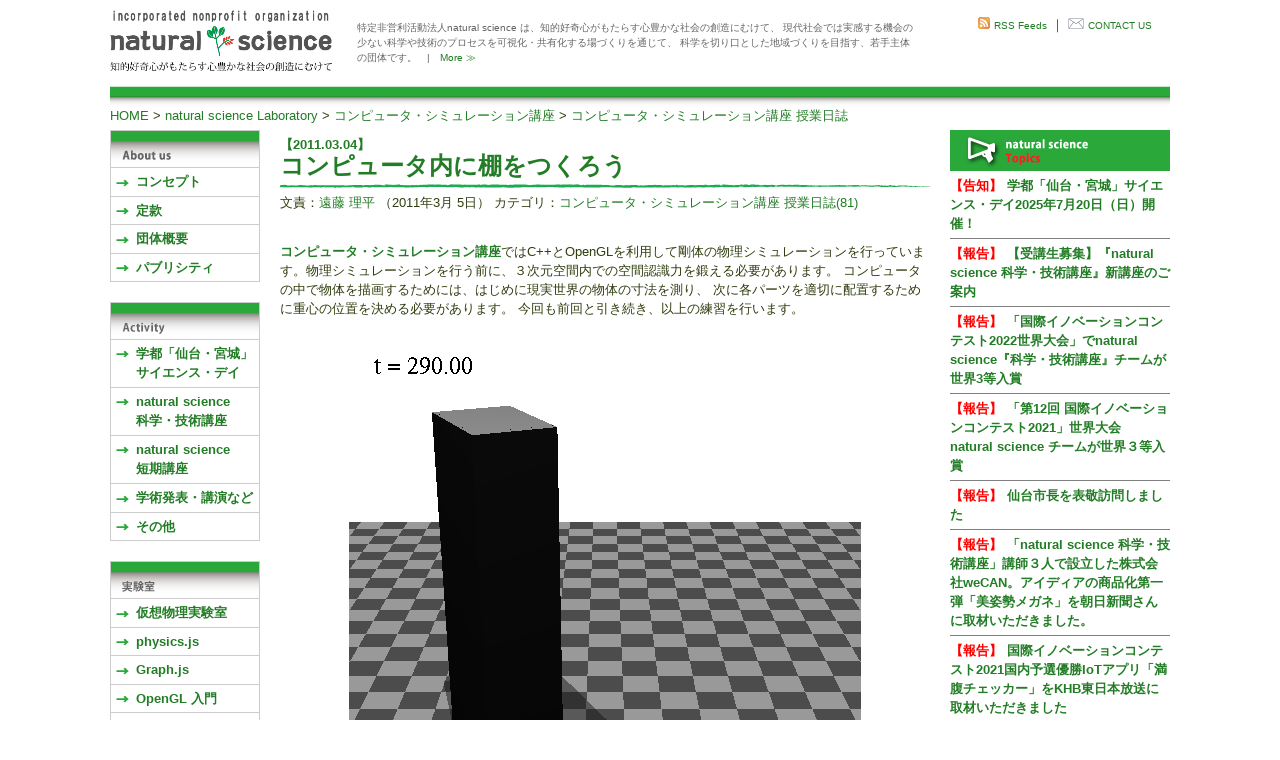

--- FILE ---
content_type: text/html; charset=UTF-8
request_url: https://www.natural-science.or.jp/article/20110305103206.php
body_size: 6523
content:













<!DOCTYPE html PUBLIC "-//W3C//DTD XHTML 1.0 Transitional//EN"
    "http://www.w3.org/TR/xhtml1/DTD/xhtml1-transitional.dtd"> 
<html xmlns="http://www.w3.org/1999/xhtml" xml:lang="ja" lang="ja">
<head>
<meta http-equiv="Content-Type" content="text/html; charset=UTF-8" />
<meta name="description" content="" />
<meta name="keywords" content="MEMSパークコンソーシアム設立20周年記念シンポジウムにおいて「国際イノベーションコンテスト」世界１位入賞アプリを展示しました,【受講生募集】『natural science 科学・技術講座』新講座のご案内,サイエンス・デイ オブ ザ イヤー2023贈賞式 （文部科学大臣賞表彰等）を開催しました,■「natural science 科学・技術講座」夏休み短期講座のご案内,「国際イノベーションコンテスト2022世界大会」でnatural science『科学・技術講座』チームが世界3等入賞,サイエンス・デイ限定『学都「仙台・宮城」サイエンスマップ～光編～』第7版プレゼント申込開始（先着500名）！,学都「仙台・宮城」サイエンス・デイ2023　7月16日（日）開催！,人材募集のご案内,学都「仙台・宮城」サイエンス・デイ2022　7月17日（日）開催！,「第13回 国際イノベーションコンテスト2022」国内予選大会　natural science チームが第３位入賞、４年連続通算８回目の世界大会出場へ,「キャンパスベンチャーグランプリ2021」 東北大会で最優秀賞、全国大会で日刊工業新聞社賞を受賞,<span>【プレスリリース】</span><br>「第12回 国際イノベーションコンテスト2021」世界大会　natural science チームが世界３等入賞,【第８話】有限の高さの障壁へ照射アニメーション【Pythonコピペで量子力学完全攻略マニュアル】,【第７話】無限に高い障壁に向けた電子パルスの照射アニメーション【Pythonコピペで量子力学完全攻略マニュアル】,【第６話】無限に高い障壁へ照射アニメーション【Pythonコピペで量子力学完全攻略マニュアル】,【第５話】電子パルスの運動アニメーション【Pythonコピペで量子力学完全攻略マニュアル】,【第４話】電子パルスの作り方【Pythonコピペで量子力学完全攻略マニュアル】,【第３話】自由粒子の運動アニメーション【Pythonコピペで量子力学完全攻略マニュアル】,【第２話】自由粒子のスナップショット【Pythonコピペで量子力学完全攻略マニュアル】,【第１話】プログラムの動作確認【Pythonコピペで量子力学完全攻略マニュアル】," />
<title>【2011.03.04】コンピュータ内に棚をつくろう</title>
<meta http-equiv="Content-Style-Type" content="text/css" />
<link rel="alternate" type="application/atom+xml" title="Atom" href="https://www.natural-science.or.jp/atom.xml" />
<link rel="alternate" type="application/rss+xml" title="RSS" href="https://www.natural-science.or.jp/rss.xml" />
<link rel="stylesheet" type="text/css" href="/stylesheet/ver3.css" media="screen,print" title="default" />
<script type="text/javascript" src="https://shinbun.fan-miyagi.jp/javascript/scroll.js"></script>
<script type="text/javascript" src="https://shinbun.fan-miyagi.jp/javascript/main.js"></script>
<!--<script type="text/javascript" src="https://shinbun.fan-miyagi.jp/javascript/prototype.js"></script>-->
<script type="text/javascript" src="https://shinbun.fan-miyagi.jp/javascript/ajaxCalendar.js"></script>
<script type="text/javascript" src="https://shinbun.fan-miyagi.jp/javascript/dayChecker.js"></script>
<!--
<script type="text/javascript" src="https://shinbun.fan-miyagi.jp/javascript/controls.js"></script>
-->
<!--
<script type="text/javascript" src="https://shinbun.fan-miyagi.jp/javascript/effects.js" charset="utf-8"></script>
-->
<script type="text/javascript" src="https://shinbun.fan-miyagi.jp/javascript/menufolder.js"></script>
<script type="text/javascript" src="https://www.field-and-network.jp/scripts/shCore.js"></script>
<script type="text/javascript" src="https://www.field-and-network.jp/scripts/shBrushCpp.js"></script>
<script type="text/javascript" src="https://www.field-and-network.jp/scripts/shBrushJScript.js"></script>
<link type="text/css" rel="stylesheet" href="https://www.field-and-network.jp/styles/shCoreDefault.css"/>
<script type="text/javascript">SyntaxHighlighter.all();</script>
<script type="text/javascript" src="https://shinbun.fan-miyagi.jp/javascript/scroll.js"></script>
<script type="text/javascript" src="https://shinbun.fan-miyagi.jp/javascript/jquery-1.6.4.min.js"></script>
<!--
<script type="text/javascript" src="https://shinbun.fan-miyagi.jp/javascript/interface.js"></script>
-->
<script type="text/javascript" src="https://shinbun.fan-miyagi.jp/javascript/blinkAnchor.js"></script>
<script type="text/javascript" src="https://shinbun.fan-miyagi.jp/javascript/jquery.treeview.js" ></script>
<script type="text/javascript" src="https://shinbun.fan-miyagi.jp/javascript/jquery.cookie.js"></script>
<script type="text/javascript">
window.addEventListener("load", function () {
$('object').css({display:'inline'});
});
</script>
</head>
<body id="index">
<div id="container">
	<div id="header">
		<div id="topimage"><a href="https://www.natural-science.or.jp/"><img src="https://www.natural-science.or.jp/img3/top.png" alt="ＮＰＯ法人 natural science （ナチュラルサイエンス）" style="width:222px;" /></a></div>
<div id="concept">
特定非営利活動法人natural science は、知的好奇心がもたらす心豊かな社会の創造にむけて、
現代社会では実感する機会の少ない科学や技術のプロセスを可視化・共有化する場づくりを通じて、
科学を切り口とした地域づくりを目指す、若手主体の団体です。　|　<a href="http://www.natural-science.or.jp/about/concept.php">More ≫</a>
</div>


<div id="search">


<div id="rss">
<img src="https://www.natural-science.or.jp/img/rss.gif" alt="" /> <a href="https://www.natural-science.or.jp/rss.xml">RSS Feeds</a> ｜
<img src="https://www.natural-science.or.jp/img/mail.gif" alt="" /> <a href="https://www.natural-science.or.jp/about/contact.php">CONTACT US</a>
</div>
	</div>
<br class="c" />
	</div>
	<div id="top_bottom">
		<a href="/">HOME</a> &gt;
		
		
		<a href="https://www.natural-science.or.jp/article/laboratory/">natural science Laboratory</a>
		
		
		
		
		&gt; 
		<a href="https://www.natural-science.or.jp/article/laboratory/cat467/">コンピュータ・シミュレーション講座</a>
		
		&gt; 
		<a href="https://www.natural-science.or.jp/article/laboratory/cat467/cat-17/">コンピュータ・シミュレーション講座 授業日誌</a>
		
		 
	</div>
	<div id="contents">
		<div id="body">

			<div class="blog">
				<div class="post" id="entry-10208" >
					<h1 class="diary"><span>【2011.03.04】</span><br/>コンピュータ内に棚をつくろう</h1>
<div class="category">
文責：<a href="http://www.natural-science.or.jp/members/endo_rihei.php">遠藤 理平</a> （2011&#24180;3&#26376; 5&#26085;）
カテゴリ：<a href="https://www.natural-science.or.jp/article/laboratory/cat467/cat-17/">コンピュータ・シミュレーション講座 授業日誌(81)</a>
</div>
					<div class="article">
					
					<p>
<a href="http://www.natural-science.or.jp/colledge/computer_simulation/">コンピュータ・シミュレーション講座</a>ではC++とOpenGLを利用して剛体の物理シミュレーションを行っています。物理シミュレーションを行う前に、３次元空間内での空間認識力を鍛える必要があります。
コンピュータの中で物体を描画するためには、はじめに現実世界の物体の寸法を測り、
次に各パーツを適切に配置するために重心の位置を決める必要があります。
今回も前回と引き続き、以上の練習を行います。
</p>
<p style="text-align:center; font-size:x-small">
<span class="mt-enclosure mt-enclosure-image" style="display: inline;"><img alt="cs-20110304-1.gif" src="http://www.natural-science.or.jp/images/cs-20110304-1.gif" width="512" height="512" class="mt-image-none" style="" /></span><br />
無事完成しました
</p>
<p>
次回はもっと複雑なものに挑戦します。
</p>

					
					
					</div>
				</div>
				<br class="c" /><br />
			</div>
			
			
			
			
			<div id="tagList">
			タグ：
			
			<a href="http://www.field-and-network.jp/tag/natural-science.or.jp/OpenGL" rel="tag"  class="rank-4">OpenGL(79)</a>
			
			</div>
			
			
<p class="bottom_goto">
<a href="#topimage" class="blinkAnchor">▲このページのトップ</a> ｜ <a href="https://www.natural-science.or.jp/">NPO法人 natural science トップ</a>
</p>


<div id="comment">

</div>

			
			<div id="bottomLatest_report">
			<h2>関連記事</h2>
			
			<h3><a href="https://www.natural-science.or.jp/article/laboratory/cat467/cat-17/">コンピュータ・シミュレーション講座 授業日誌</a></h3>
							<div class="thema">
				  
					<div class="e">
					  					  
					  
					  
					  <img src="https://www.natural-science.or.jp/assets_c/2011/10/cs-20111018-thumb-60xauto-7827.jpg" alt="" />
					  						
					  
					  					  <p><a href="https://www.natural-science.or.jp/article/20111018210013.php">【2011.10.18】変数の型を確実に覚えよう</a> <span>2011.10.18</span>
						<span>【<a href="http://www.natural-science.or.jp/members/endo_rihei.php">遠藤 理平</a>｜<a href="https://www.natural-science.or.jp/article/laboratory/cat467/cat-17/">コンピュータ・シミュレーション講座 授業日誌</a>】</span>
						</p>
					</div>
									  
					<div class="e">
					  					  
					  
					  
					  <img src="https://www.natural-science.or.jp/assets_c/2011/09/cs-20110916-thumb-60xauto-7664.gif" alt="" />
					  						
					  
					  					  <p><a href="https://www.natural-science.or.jp/article/20110916230740.php">【2011.09.16】理想と現実の狭間で</a> <span>2011.09.16</span>
						<span>【<a href="http://www.natural-science.or.jp/members/endo_rihei.php">遠藤 理平</a>｜<a href="https://www.natural-science.or.jp/article/laboratory/cat467/cat-17/">コンピュータ・シミュレーション講座 授業日誌</a>】</span>
						</p>
					</div>
					<br class="c" />				  
					<div class="e">
					  					  
					  
					  
					  <img src="https://www.natural-science.or.jp/assets_c/2011/09/cs-20110907-thumb-60xauto-7655.gif" alt="" />
					  						
					  
					  					  <p><a href="https://www.natural-science.or.jp/article/20110907151201.php">【2011.09.06】着実に進めていくことの重要性</a> <span>2011.09.07</span>
						<span>【<a href="http://www.natural-science.or.jp/members/endo_rihei.php">遠藤 理平</a>｜<a href="https://www.natural-science.or.jp/article/laboratory/cat467/cat-17/">コンピュータ・シミュレーション講座 授業日誌</a>】</span>
						</p>
					</div>
									  
					<div class="e">
					  					  
					  
					  
					  <img src="https://www.natural-science.or.jp/assets_c/2011/09/cs-20110902 -2-thumb-60xauto-7650.gif" alt="" />
					  						
					  
					  					  <p><a href="https://www.natural-science.or.jp/article/20110902205400.php">【2011.09.02】ボールを枠内に閉じ込めるプログラム</a> <span>2011.09.02</span>
						<span>【<a href="http://www.natural-science.or.jp/members/endo_rihei.php">遠藤 理平</a>｜<a href="https://www.natural-science.or.jp/article/laboratory/cat467/cat-17/">コンピュータ・シミュレーション講座 授業日誌</a>】</span>
						</p>
					</div>
					<br class="c" />				  
					<div class="e">
					  					  
					  
					  
					  <img src="https://www.natural-science.or.jp/assets_c/2011/08/cs-20110823-thumb-60xauto-7642.gif" alt="" />
					  						
					  
					  					  <p><a href="https://www.natural-science.or.jp/article/20110823211055.php">【2011.08.23】エラーの原因は意外と単純ミス</a> <span>2011.08.23</span>
						<span>【<a href="http://www.natural-science.or.jp/members/endo_rihei.php">遠藤 理平</a>｜<a href="https://www.natural-science.or.jp/article/laboratory/cat467/cat-17/">コンピュータ・シミュレーション講座 授業日誌</a>】</span>
						</p>
					</div>
									  
					<div class="e">
					  					  
					  
					  
					  <img src="https://www.natural-science.or.jp/assets_c/2011/08/cs_20110819-thumb-60xauto-7640.jpg" alt="" />
					  						
					  
					  					  <p><a href="https://www.natural-science.or.jp/article/20110820093450.php">【2011.08.19】わからないときはホワイトボードに書いて考えよう</a> <span>2011.08.20</span>
						<span>【<a href="http://www.natural-science.or.jp/members/endo_rihei.php">遠藤 理平</a>｜<a href="https://www.natural-science.or.jp/article/laboratory/cat467/cat-17/">コンピュータ・シミュレーション講座 授業日誌</a>】</span>
						</p>
					</div>
					<br class="c" />				  
					<div class="e">
					  					  
					  
					  
					  <img src="https://www.natural-science.or.jp/assets_c/2011/08/cs-20110816-thumb-60xauto-7621.jpg" alt="" />
					  						
					  
					  					  <p><a href="https://www.natural-science.or.jp/article/20110816210001.php">【2011.08.16】久しぶりの授業</a> <span>2011.08.16</span>
						<span>【<a href="http://www.natural-science.or.jp/members/endo_rihei.php">遠藤 理平</a>｜<a href="https://www.natural-science.or.jp/article/laboratory/cat467/cat-17/">コンピュータ・シミュレーション講座 授業日誌</a>】</span>
						</p>
					</div>
									  
					<div class="e">
					  					  
					  
					  
					  <img src="https://www.natural-science.or.jp/assets_c/2011/07/cs-20110715-thumb-60xauto-7487.jpg" alt="" />
					  						
					  
					  					  <p><a href="https://www.natural-science.or.jp/article/20110715232753.php">【2011.07.15】通常講座の復習</a> <span>2011.07.15</span>
						<span>【<a href="http://www.natural-science.or.jp/members/endo_rihei.php">遠藤 理平</a>｜<a href="https://www.natural-science.or.jp/article/laboratory/cat467/cat-17/">コンピュータ・シミュレーション講座 授業日誌</a>】</span>
						</p>
					</div>
					<br class="c" />				  
					<div class="e">
					  					  
					  
					  
					  <img src="https://www.natural-science.or.jp/assets_c/2011/07/cs-20110701-thumb-60xauto-7478.jpg" alt="" />
					  						
					  
					  					  <p><a href="https://www.natural-science.or.jp/article/20110702083609.php">【2011.07.01】サイエンス・デイ出品作品の制作</a> <span>2011.07.02</span>
						<span>【<a href="http://www.natural-science.or.jp/members/endo_rihei.php">遠藤 理平</a>｜<a href="https://www.natural-science.or.jp/article/laboratory/cat467/cat-17/">コンピュータ・シミュレーション講座 授業日誌</a>】</span>
						</p>
					</div>
									  
					<div class="e">
					  					  
					  
					  
					  <img src="https://www.natural-science.or.jp/assets_c/2011/06/cs-20110604-thumb-60xauto-7450.jpg" alt="" />
					  						
					  
					  					  <p><a href="https://www.natural-science.or.jp/article/20110604082451.php">【2011.06.03】様々な文法を使ってみよう！</a> <span>2011.06.04</span>
						<span>【<a href="http://www.natural-science.or.jp/members/endo_rihei.php">遠藤 理平</a>｜<a href="https://www.natural-science.or.jp/article/laboratory/cat467/cat-17/">コンピュータ・シミュレーション講座 授業日誌</a>】</span>
						</p>
					</div>
					<br class="c" />				  
				<br class="c" />
				</div>
			
			
			</div>

<p class="bottom_goto">
<a href="#topimage" class="blinkAnchor">▲このページのトップ</a> ｜ <a href="https://www.natural-science.or.jp/">NPO法人 natural science トップ</a>
</p>


		</div>
		<div id="leftMenu">

			<div class="category aboutUs">
	<ul>
	<li><a href="/about/concept.php">コンセプト</a></li>
	<li><a href="/about/teikan.php">定款</a></li>
	<li><a href="/about/org.php">団体概要</a></li>
	<li><a href="/about/publicity.php">パブリシティ</a></li>
	</ul>
</div>
<div class="category activity">
	<ul>
	<li><a href="/activity/science-day.php" class="l2">学都「仙台・宮城」<br />サイエンス・デイ</a></li>
	<li><a href="/activity/science-lecture.php" class="l2">natural science <br />科学・技術講座</a></li>
	<li><a href="/activity/tanki.php" class="l2">natural science <br />短期講座</a></li>
	<li><a href="/activity/kouen.php">学術発表・講演など</a></li>
	<li><a href="/activity/other.php">その他</a></li>
	</ul>
</div>
<div class="category laboratory">
	<ul>
<li><a href="/laboratory/virtual_laboratory.php">仮想物理実験室</a></li>
<li><a href="/laboratory/physicsjs.php">physics.js</a></li>
<li><a href="/laboratory/graphjs.php">Graph.js</a></li>
<li><a href="/laboratory/opengl_intro.php">OpenGL 入門</a></li>
<li><a href="/laboratory/ode_intro.php" class="l2">Open Dynamic Engine 入門</a></li>
<!--
<li><a href="/laboratory/computational_physics.php">計算物理学</a></li>
-->
<li><a href="/laboratory/avr_tips.php" class="l2">AVRマイコン<br />TIPS</a></li>
<li><a href="/laboratory/labview_tips.php">LabVIEW TIPS</a></li>
<li><a href="/laboratory/computer_tips.php" class="l2">コンピュータ・シミュレーション TIPS</a></li>
	</ul>
</div>



<div class="category supporters">
	<ul>
	<li><a href="/supporters/index.php" class="l2">natural science<br />応援団とは？</a></li>
	<li><a href="/supporters/form.php" class="l2">応援団になる！<br />（申込フォーム）</a></li>
	<li><a href="/supporters/message.php" class="l2">応援団員からの<br />メッセージ！</a></li>
	<li><a href="/supporters/list.php" class="l2">応援団員の皆さま<br />（一覧）</a></li>
	</ul>
</div>

<div class="activitiesList">
<a href="http://www.science-and-technology.net/" target="_blank"><img src="/images/st_banner.png" alt="natural science 科学・技術講座" style="width:150px" /></a>
</div>
<div class="activitiesList">
<a href="http://www.science-day.com/" target="_blank"><img src="/images/science2025.png" alt="サイエンスデイ" style="width:150px" /></a>
</div>



		</div>
		<br style="clear:both" />
	</div>
	<div id="globalMenu">

		<div id="topics">
<ul>
<li>
<span>【告知】</span><a href="http://www.science-day.com/" target="_blank">学都「仙台・宮城」サイエンス・デイ2025年7月20日（日）開催！</a>
</li>
<li>
<span>【報告】</span><a href="https://www.natural-science.or.jp/article/20240109175100.php" target="_blank">【受講生募集】『natural science 科学・技術講座』新講座のご案内</a>
</li>
<li>
<span>【報告】</span><a href="https://www.natural-science.or.jp/article/20230712092049.php" target="_blank">「国際イノベーションコンテスト2022世界大会」でnatural science『科学・技術講座』チームが世界3等入賞</a>
</li>

<!--
<li>
<span>【告知】</span><a href="https://science-community.jp/event/detail.php?event_id=788" target="_blank">第11回「科学と社会」意見交換・交流会　ゲスト：中鉢良治さん（産業技術総合研究所最高顧問、元ソニー社長）</a>
</li>
<li>
<span>【告知】</span><a href="https://science-community.jp/event/detail.php?event_id=785" target="_blank">「常識を疑えば、新しい世界が見える」　川添良幸先生（東北大学名誉教授）創造力育成セミナー</a>
</li>
-->
<li>
<span>【報告】</span><a href="http://www.natural-science.or.jp/article/20220117170709.php" target="_blank">「第12回 国際イノベーションコンテスト2021」世界大会　natural science チームが世界３等入賞</a>
</li>
<li>
<span>【報告】</span><a href="http://www.natural-science.or.jp/article/20210707232007.php" target="_blank">仙台市長を表敬訪問しました</a>
</li>
<li>
<span>【報告】</span><a href="http://www.natural-science.or.jp/article/20210823233319.php" target="_blank">「natural science 科学・技術講座」講師３人で設立した株式会社weCAN。アイディアの商品化第一弾「美姿勢メガネ」を朝日新聞さんに取材いただきました。</a>
</li>
<li>
<span>【報告】</span><a href="http://www.natural-science.or.jp/article/20210813232801.php" target="_blank">国際イノベーションコンテスト2021国内予選優勝IoTアプリ「満腹チェッカー」をKHB東日本放送に取材いただきました</a>
</li>
<li>
<span>【報告】</span><a href="http://www.natural-science.or.jp/article/20201104211507.php" target="_blank">理事・大草芳江が「仙台市永年勤続委員」として表彰されました</a>
</li>
<li>
<span>【報告】</span><a href="http://www.science-and-technology.net/#jissekiList" target="_blank">「科学・技術講座」受賞歴を更新しました</a>
</li>
</ul></div>

<div class="latest" id="ns">
	<a href="https://www.natural-science.or.jp/" class="link"><img src="https://www.natural-science.or.jp/img3/latest_ns.gif" alt="" /></a>
	<table>

<tr>
<td>
    
  
  
  <img src="https://www.natural-science.or.jp/assets_c/2024/12/20241119_1-thumb-60xauto-9046.jpg" alt="" style="width:60px;height:60px" />
  
  
  </td>
<td><a href="https://www.natural-science.or.jp/article/20241229191427.php">MEMSパークコンソーシアム設立20周年記念シンポジウムにおいて「国際イノベーションコンテスト」世界１位入賞アプリを展示しました</a> <span>2024.12.29</span>
<span>【<a href="http://shinbun.fan-miyagi.jp/about/">大草 芳江</a>｜<a href="https://www.natural-science.or.jp/article/topics/">TOPICS</a>】</span>
</td>
</tr>
  
<tr>
<td>
    
  <img src="/images/noImage.gif" /></td>
<td><a href="https://www.natural-science.or.jp/article/20240109175100.php">【受講生募集】『natural science 科学・技術講座』新講座のご案内</a> <span>2024.01.09</span>
<span>【<a href="http://shinbun.fan-miyagi.jp/about/">大草 芳江</a>｜<a href="https://www.natural-science.or.jp/article/topics/">TOPICS</a>】</span>
</td>
</tr>
  
<tr>
<td>
    
  
  
  <img src="https://www.natural-science.or.jp/assets_c/2023/11/2023-00-thumb-60xauto-9044.png" alt="" style="width:60px;height:60px" />
  
  
  </td>
<td><a href="https://www.natural-science.or.jp/article/20231107111103.php">サイエンス・デイ オブ ザ イヤー2023贈賞式 （文部科学大臣賞表彰等）を開催しました</a> <span>2023.11.07</span>
<span>【<a href="http://shinbun.fan-miyagi.jp/about/">大草 芳江</a>｜<a href="https://www.natural-science.or.jp/article/topics/">TOPICS</a>】</span>
</td>
</tr>
  
<tr>
<td>
    
  <img src="/images/noImage.gif" /></td>
<td><a href="https://www.natural-science.or.jp/article/20230714141723.php">■「natural science 科学・技術講座」夏休み短期講座のご案内</a> <span>2023.07.14</span>
<span>【<a href="http://www.natural-science.or.jp/members/endo_rihei.php">遠藤 理平</a>｜<a href="https://www.natural-science.or.jp/article/topics/">TOPICS</a>】</span>
</td>
</tr>
  
<tr>
<td>
    
  
  
  <img src="https://www.natural-science.or.jp/assets_c/2023/07/20230712-4-thumb-60xauto-9043.jpg" alt="" style="width:60px;height:60px" />
  
  
  </td>
<td><a href="https://www.natural-science.or.jp/article/20230712092049.php">「国際イノベーションコンテスト2022世界大会」でnatural science『科学・技術講座』チームが世界3等入賞</a> <span>2023.07.12</span>
<span>【<a href="http://shinbun.fan-miyagi.jp/about/">大草 芳江</a>｜<a href="https://www.natural-science.or.jp/article/topics/">TOPICS</a>｜<a href="https://www.natural-science.or.jp/article/about/publicity/">パブリシティ</a>】</span>
</td>
</tr>
  
<tr>
<td>
    
  <img src="/images/noImage.gif" /></td>
<td><a href="https://www.natural-science.or.jp/article/20230708143707.php">サイエンス・デイ限定『学都「仙台・宮城」サイエンスマップ～光編～』第7版プレゼント申込開始（先着500名）！</a> <span>2023.07.08</span>
<span>【<a href="http://www.natural-science.or.jp/members/endo_rihei.php">遠藤 理平</a>｜<a href="https://www.natural-science.or.jp/article/topics/">TOPICS</a>】</span>
</td>
</tr>
  
<tr>
<td>
    
  
  
  <img src="https://www.natural-science.or.jp/assets_c/2023/07/20230708-1-thumb-60xauto-9040.png" alt="" style="width:60px;height:60px" />
  
  
  </td>
<td><a href="https://www.natural-science.or.jp/article/20230708142600.php">学都「仙台・宮城」サイエンス・デイ2023　7月16日（日）開催！</a> <span>2023.07.08</span>
<span>【<a href="http://shinbun.fan-miyagi.jp/about/">大草 芳江</a>｜<a href="https://www.natural-science.or.jp/article/topics/">TOPICS</a>】</span>
</td>
</tr>
  
<tr>
<td>
    
  <img src="/images/noImage.gif" /></td>
<td><a href="https://www.natural-science.or.jp/article/20220819093601.php">人材募集のご案内</a> <span>2022.08.19</span>
<span>【<a href="http://shinbun.fan-miyagi.jp/about/">大草 芳江</a>｜<a href="https://www.natural-science.or.jp/article/topics/">TOPICS</a>】</span>
</td>
</tr>
  
<tr>
<td>
    
  
  
  <img src="https://www.natural-science.or.jp/assets_c/2022/07/20220508-top-thumb-60xauto-9035.png" alt="" style="width:60px;height:60px" />
  
  
  </td>
<td><a href="https://www.natural-science.or.jp/article/20220701202131.php">学都「仙台・宮城」サイエンス・デイ2022　7月17日（日）開催！</a> <span>2022.07.01</span>
<span>【<a href="http://shinbun.fan-miyagi.jp/about/">大草 芳江</a>｜<a href="https://www.natural-science.or.jp/article/topics/">TOPICS</a>】</span>
</td>
</tr>
  
<tr>
<td>
    
  
  
  <img src="https://www.natural-science.or.jp/assets_c/2022/05/20220523_1-thumb-60xauto-9034.jpg" alt="" style="width:60px;height:60px" />
  
  
  </td>
<td><a href="https://www.natural-science.or.jp/article/20220523114812.php">「第13回 国際イノベーションコンテスト2022」国内予選大会　natural science チームが第３位入賞、４年連続通算８回目の世界大会出場へ</a> <span>2022.05.23</span>
<span>【<a href="http://shinbun.fan-miyagi.jp/about/">大草 芳江</a>｜<a href="https://www.natural-science.or.jp/article/topics/">TOPICS</a>】</span>
</td>
</tr>
  
<tr>
<td>
    
  
  
  <img src="https://www.natural-science.or.jp/assets_c/2022/03/20220309-1-thumb-60xauto-9032.jpg" alt="" style="width:60px;height:60px" />
  
  
  </td>
<td><a href="https://www.natural-science.or.jp/article/20220309132416.php">「キャンパスベンチャーグランプリ2021」 東北大会で最優秀賞、全国大会で日刊工業新聞社賞を受賞</a> <span>2022.03.09</span>
<span>【<a href="http://shinbun.fan-miyagi.jp/about/">大草 芳江</a>｜<a href="https://www.natural-science.or.jp/article/topics/">TOPICS</a>】</span>
</td>
</tr>
  
<tr>
<td>
    
  
  
  <img src="https://www.natural-science.or.jp/assets_c/2022/01/20220117-1-thumb-60xauto-9030.jpg" alt="" style="width:60px;height:60px" />
  
  
  </td>
<td><a href="https://www.natural-science.or.jp/article/20220117170709.php">【プレスリリース】「第12回 国際イノベーションコンテスト2021」世界大会　natural science チームが世界３等入賞</a> <span>2022.01.17</span>
<span>【<a href="http://shinbun.fan-miyagi.jp/about/">大草 芳江</a>｜<a href="https://www.natural-science.or.jp/article/topics/">TOPICS</a>】</span>
</td>
</tr>
  
<tr>
<td>
    
  
  
  <img src="https://www.natural-science.or.jp/assets_c/2021/09/20210816-8-thumb-60xauto-9023.png" alt="" style="width:60px;height:60px" />
  
  
  </td>
<td><a href="https://www.natural-science.or.jp/article/20210929214810.php">【第８話】有限の高さの障壁へ照射アニメーション【Pythonコピペで量子力学完全攻略マニュアル】</a> <span>2021.09.29</span>
<span>【<a href="http://www.natural-science.or.jp/members/endo_rihei.php">遠藤 理平</a>｜<a href="https://www.natural-science.or.jp/article/laboratory/cat467/cat704/">仮想物理実験室</a>】</span>
</td>
</tr>
  
<tr>
<td>
    
  
  
  <img src="https://www.natural-science.or.jp/assets_c/2021/09/20210816-7-thumb-60xauto-9022.png" alt="" style="width:60px;height:60px" />
  
  
  </td>
<td><a href="https://www.natural-science.or.jp/article/20210924211246.php">【第７話】無限に高い障壁に向けた電子パルスの照射アニメーション【Pythonコピペで量子力学完全攻略マニュアル】</a> <span>2021.09.24</span>
<span>【<a href="http://www.natural-science.or.jp/members/endo_rihei.php">遠藤 理平</a>｜<a href="https://www.natural-science.or.jp/article/laboratory/cat467/cat704/">仮想物理実験室</a>】</span>
</td>
</tr>
  
<tr>
<td>
    
  
  
  <img src="https://www.natural-science.or.jp/assets_c/2021/09/20210816-6-thumb-60xauto-9021.png" alt="" style="width:60px;height:60px" />
  
  
  </td>
<td><a href="https://www.natural-science.or.jp/article/20210923193724.php">【第６話】無限に高い障壁へ照射アニメーション【Pythonコピペで量子力学完全攻略マニュアル】</a> <span>2021.09.23</span>
<span>【<a href="http://www.natural-science.or.jp/members/endo_rihei.php">遠藤 理平</a>｜<a href="https://www.natural-science.or.jp/article/laboratory/cat467/cat704/">仮想物理実験室</a>】</span>
</td>
</tr>
  
<tr>
<td>
    
  
  
  <img src="https://www.natural-science.or.jp/assets_c/2021/09/20210816-5-thumb-60xauto-9020.png" alt="" style="width:60px;height:60px" />
  
  
  </td>
<td><a href="https://www.natural-science.or.jp/article/20210921155924.php">【第５話】電子パルスの運動アニメーション【Pythonコピペで量子力学完全攻略マニュアル】</a> <span>2021.09.21</span>
<span>【<a href="http://www.natural-science.or.jp/members/endo_rihei.php">遠藤 理平</a>｜<a href="https://www.natural-science.or.jp/article/laboratory/cat467/cat704/">仮想物理実験室</a>】</span>
</td>
</tr>
  
<tr>
<td>
    
  
  
  <img src="https://www.natural-science.or.jp/assets_c/2021/09/20210816-4-thumb-60xauto-9019.png" alt="" style="width:60px;height:60px" />
  
  
  </td>
<td><a href="https://www.natural-science.or.jp/article/20210920210809.php">【第４話】電子パルスの作り方【Pythonコピペで量子力学完全攻略マニュアル】</a> <span>2021.09.20</span>
<span>【<a href="http://www.natural-science.or.jp/members/endo_rihei.php">遠藤 理平</a>｜<a href="https://www.natural-science.or.jp/article/laboratory/cat467/cat704/">仮想物理実験室</a>】</span>
</td>
</tr>
  
<tr>
<td>
    
  
  
  <img src="https://www.natural-science.or.jp/assets_c/2021/09/20210816-3-thumb-60xauto-9018.png" alt="" style="width:60px;height:60px" />
  
  
  </td>
<td><a href="https://www.natural-science.or.jp/article/20210919173751.php">【第３話】自由粒子の運動アニメーション【Pythonコピペで量子力学完全攻略マニュアル】</a> <span>2021.09.19</span>
<span>【<a href="http://www.natural-science.or.jp/members/endo_rihei.php">遠藤 理平</a>｜<a href="https://www.natural-science.or.jp/article/laboratory/cat467/cat704/">仮想物理実験室</a>】</span>
</td>
</tr>
  
<tr>
<td>
    
  
  
  <img src="https://www.natural-science.or.jp/assets_c/2021/09/20210816-2-thumb-60xauto-9017.png" alt="" style="width:60px;height:60px" />
  
  
  </td>
<td><a href="https://www.natural-science.or.jp/article/20210918160614.php">【第２話】自由粒子のスナップショット【Pythonコピペで量子力学完全攻略マニュアル】</a> <span>2021.09.18</span>
<span>【<a href="http://www.natural-science.or.jp/members/endo_rihei.php">遠藤 理平</a>｜<a href="https://www.natural-science.or.jp/article/laboratory/cat467/cat704/">仮想物理実験室</a>】</span>
</td>
</tr>
  
<tr>
<td>
    
  
  
  <img src="https://www.natural-science.or.jp/assets_c/2021/09/20210816-1-thumb-60xauto-9016.png" alt="" style="width:60px;height:60px" />
  
  
  </td>
<td><a href="https://www.natural-science.or.jp/article/20210917212004.php">【第１話】プログラムの動作確認【Pythonコピペで量子力学完全攻略マニュアル】</a> <span>2021.09.17</span>
<span>【<a href="http://www.natural-science.or.jp/members/endo_rihei.php">遠藤 理平</a>｜<a href="https://www.natural-science.or.jp/article/laboratory/cat467/cat704/">仮想物理実験室</a>】</span>
</td>
</tr>
  
</table></div>

<div id="ranking">
<h2>Ranking アクセスランキング</h2>
<ul>
</ul>
</div>


	</div>
<br style="clear:both" />
</div>

<img src="https://www.natural-science.or.jp/img3/footer.gif" alt="" />
	<div id="footer">
	<address><span>特定非営利活動法人 natural science ～知的好奇心がもたらす心豊かな社会の創造にむけて</span><br />
Copyright 2006-2012  natural science All Rights Reserved.</address>
	</div>

</body>
</html>


--- FILE ---
content_type: text/css
request_url: https://www.natural-science.or.jp/stylesheet/ver3.css
body_size: 3786
content:
/*
@charset "UFT-8";
*/
/* $B6&DL(B */
body,h1,h2,h3,h4,h5,h6,div,p,address,blockquote,span,img,ul,ol,li,dl,dt,dd,pre.code, em, strong{
		font-family:  Verdana, Arial, Helvetica, sans-serif;
		margin: 0px;
		padding: 0px;
		line-height:150%;
		font-size: small;
		color: #303E10;
		background-color:transparent;
		font-weight:400;
		border: 0px;
		list-style-type: none;
		font-style: normal;
}
form, input	{
		margin: 0px;
		padding: 0px;
}
table{
	
}

a		{
		font-weight: bold;
		text-decoration:none
}
a:link	{
		/*color:#2AA839;*/
		color: #237D26;
}
a:visited	{
		color: #237D26;
}
a:hover	{
		color:red;
		text-decoration:underline
}
a:active{}



body{
		/*background-color: #808080;*/
	background-color: white;
}
div#container	{
		background-color: white;
		clear: both;
		width:1060px;
		margin: 0px auto 0px auto;
}

div#body table{
		width: 650px;
		border-collapse: collapse; 
		margin: 10px 0px 0px 0px;
}
div#body table td{
		padding: 5px 10px;
		border: solid 1px #dcdcdc;
		color: black;
}

div#body table th	{
		padding: 5px 10px;
		border: solid 1px #dcdcdc;
		color: black;
}


/*----------------------------------
header
----------------------------------*/

div#header	{
		padding: 10px 0px 0px 0px ;
		background-repeat: no-repeat;
		height: 76px;
		width:1060px;
		text-align: left;
}

div#topimage{ 
		float: left;
		width: 222px;
		height: 64px;
}
div#concept{
		color: #666666 ;
		font-size: x-small;
		padding: 10px 0px 0px 25px;
		float: left;
		width:560px;
		height: 64px;
}
div#concept a{
		font-weight: 100;
}

div#search{
	text-align: center;
	float: right;
	padding: 0px 0px 0px 0px;
	width:210px;
}
div#rss{
	padding: 5px 0px 0px 0px;
}
div#search a{
		font-size: x-small;
		font-weight: 100;
}
div#top_bottom{
	background-image: url(../img3/top_back2.gif);
	background-repeat: no-repeat;
	padding: 20px 0px 5px 0px;
}
div#top_bottom a{
	font-weight: 100;
}

/*----------------------------------
contents
----------------------------------*/
div#contents{
	float: left;
	text-align: left;
	width: 840px;
	margin: 0px 0px 10px 0px;
	padding: 0px 0px 0px 0px;
}


/*----------------------------------
end(contents)
----------------------------------*/

/*----------------------------------
body
----------------------------------*/
div#body{
	width: 650px;
	float: right;
	padding: 0px 20px 0px 0px;
}
div#body div#panList{
	font-size: 10px;
	padding: 0px 0px 0px 0px;
}
div#body div#panList a{
}
div#body h1{
	background-image: url(../img3/border.gif);
	background-repeat: no-repeat;
	background-position: bottom;
	font-size: x-large;
	padding: 0px 0px 10px 0px;
	margin: 0px 0px 20px 0px;
	line-height: 1.0em;
	font-weight: bold;
	color: #237D26;
}
div#body h1 span{
	line-height: 1.5em;
	font-weight: bold;
	color: #237D26;
}
div#body h2{
	background-image: url(../img3/border.gif);
	background-repeat: no-repeat;
	background-position: bottom;
	font-size: large;
	padding: 5px 0px 5px 2px;
	margin: 20px 0px 20px 0px;
	line-height: 1.4em;
	font-weight: bold;
	color: #237D26;
}
div#body h2 span{
	font-size: small;
	font-weight: bold;
	color: #237D26;
	line-height: 1.0em;
}

div#body h3{
	font-size: medium;
	border-bottom: 1px solid #237D26 ;
	padding: 2px 0px 2px 2px;
	margin: 15px 0px 15px 0px;
	line-height: 1.2em;
	font-weight: bold;
	color: #237D26;
}
div#body h4{
	font-size: small;
	padding: 2px 0px 2px 2px;
	margin: 10px 0px 10px 0px;
	line-height: 1.2em;
	font-weight: bold;
	color: #237D26;
}
div#body h5{
	font-size: small;
	padding: 2px 0px 2px 2px;
	margin: 10px 0px 10px 0px;
	line-height: 1.0em;
	font-weight: bold;
	color: #237D26;
}

div#body div.sub{
	margin: -10px 0px 0px 0px;
	line-height: 1.3em;
	font-weight: bold;
	font-size: s;
	color: black;
}

div#body table td.b{
	font-weight: bold;
	text-align: center;
	vertical-align: middle;
	white-space: nowrap;
}
div#body ul.bold li{
	font-weight: bold;
}
div#body p{
	margin: 20px 0px 20px 0px;
	padding: 0px 0px 10px 0px;
	font-size: small;
}
div#body h4 + p {
	margin: 10px 0px 20px 0px;
}
div#body p span{
	font-size: small;
}

div#body div.news{
	margin: 10px 0px 10px 0px;
	padding: 0px 10px 0px 10px;
	background-color: #F2F2F2;
}
div#body div.news table {
	padding: 0px;
	margin: 0px;
	width: 630px;
}
div#body div.news table tr{
	border-bottom: 1px solid gray;
}
div#body div.news table tr td{
	border: 0px;
	vertical-align: top;
	padding: 10px 0px 10px 10px;
	vertical-align: middle;
}

div#body div.news table tr.l {
	border-bottom: 0px solid gray;
}
div#body div.news table tr.l td{
	padding: 10px 0px 0px 10px;
}
div#body div.news table tr td h3{
	margin: 0px ;
	padding: 0px;
}
div#body div.news table tr td h3 span{
	font-weight: bold;
	font-size: medium;
	color: red;
}
div#body div.news table tr td h3 a{
	font-size: medium;
}
div#body div.news table tr td p span{
	font-size: small;
	font-weight: bold;
}
div#body div.news table tr td p {
	margin: 0px ;
	padding: 5px 0px 5px 0px;
	font-size: small;
	line-height: 150%;
}

div#body table.tanki{
	margin: 20px 0px 20px 0px;
}
div#body table.tanki td{
		padding: 2px 5px;
}
div#body table.tanki td.koumoku{
		padding: 2px 0px;
		font-weight: bold;
		width: 50px;
		vertical-align: top;
}
div#body table.tanki td.img{
	vertical-align: top;

}
div#body ul.list{
	margin: 10px 0px 10px 20px;
}
div#body ul.list li{
	list-style-type: disc;
	padding: 0px 0px 0px 0px;
}

div#body ul.list li a		{
		
		color:#303E10;
		font-weight: bold;
		text-decoration:none
}
div#body ul.list li a:link	{
		color:#303E10;
}
div#body ul.list li a:visited	{
		color:#303E10;
}
div#body ul.list li a:hover	{
		color:red;
		text-decoration:underline
}
div#body ul.list li a:active{}

div#body div#ranking100{
		padding: 10px 0px 20px 0px;
}
div#body dl {
		padding: 10px 0px 10px 5px;
}
div#body dl dt{
		border-left: solid 2px #303E10;
		padding: 2px 0px 2px 5px;
}
div#body dl dd{
		float: none;
		padding: 5px 0px 10px 20px;
}
div#body div.waku{
		border: solid 1px gray;
		padding: 5px 0px 5px 10px;
		margin: -10px 0px 10px 0px;
}

/*----------------------------------
end(body)
----------------------------------*/

/*----------------------------------
leftMenu
----------------------------------*/
div#leftMenu{
	padding: 0px 0px 0px 0px ;
	width: 150px;
	float: left;
}
div#leftMenu div.category{
		padding: 36px 0px 0px 0px;
		border: 1px #CCCCCC solid;
		border-bottom: 0px #CCCCCC solid;
		margin: 0px 0px 20px 0px;
}
div#leftMenu div.aboutUs{
	background-image: url(../img3/list_aboutUs.gif);
	background-repeat: no-repeat;
}
div#leftMenu div.activity{
	background-image: url(../img3/list_activity.gif);
	background-repeat: no-repeat;
}
div#leftMenu div.laboratory{
	background-image: url(../img3/list_laboratory.gif);
	background-repeat: no-repeat;
}
div#leftMenu div.supporters{
	background-image: url(../img3/list_supporters.gif);
	background-repeat: no-repeat;
}
div#leftMenu div.category ul{
	margin:0px 0px 10px 0px;
	border-top: 1px #CCCCCC solid;
}
div#leftMenu div.category ul li{
	border-bottom: 1px #CCCCCC solid;
}
div#leftMenu div.category ul li a	{
		display: block;
		padding: 4px 0px 4px 25px;
		background-image: url(../img3/y1.gif);
		background-repeat: no-repeat;
		background-position: 5px 10px;
		font-weight: bold;
		text-decoration:none;
		line-height: 1.5em;
		height: 1.5em;
}
div#leftMenu div.category ul li a.l2	{
		height: 3.0em;
}
div#leftMenu div.category ul li a:link	{
		color:##237D26;
}
div#leftMenu div.category ul li a:visited	{
		color:##237D26;
}
div#leftMenu div.category ul li a:hover	{
		color:red;
		background-color: #CCCCCC;
		background-image: url(../img3/y2.gif);
		background-repeat: no-repeat;
		background-position: 3px 5px;

}
div#leftMenu div.category ul li a:active{}

div#leftMenu div.activitiesList{
	margin: 20px 0px 20px 0px;
}

div#leftMenu div#leftComment {
	padding: 10px 0px 20px 0px;
}
div#leftMenu div#leftComment h2 {
	font-weight: bold;
	color:#237D26;
	padding: 2px 0px 2px 5px;
	margin: 0px 0px 5px 0px;
	border-bottom: 1px solid #237D26;
	border-left: 2px solid #237D26;
}


/*----------------------------------
globalMenu
----------------------------------*/

div#globalMenu{
	padding: 0px 0px 0px 0px;
	width: 220px;
	float: right;
	text-align: left;
}

div#globalMenu div#topics{
	background-image: url(../img3/topics.gif);
	background-repeat: no-repeat;
	padding: 41px 0px 0px 0px ;
		margin: 0px 0px 20px 0px;
}



div#globalMenu div#topics ul{
}
div#globalMenu div#topics ul li{
	padding: 5px 0px 5px 0px;
	border-bottom: 1px solid gray;
}
div#globalMenu div#topics ul li span{
	display: block;
	float: left;
	margin: 0px 5px 0px 0px;
	font-weight: bold;
	color: red;
}

div#globalMenu div.latest{
		margin: 10px 0px 20px 0px;
}

div#globalMenu div#sd a{
	color: #F0A3A0;
}
div#globalMenu div#sd a:hover	{
	color: red;
}
div#globalMenu div#sl a{
	color: #009DE6;
}
div#globalMenu div#ls a:hover	{
	color: red;
}


div#globalMenu div.latest table td{
		font-size:small;
		line-height: 1.1em;
}
div#globalMenu div.latest table td span{
		font-size:x-small;
		line-height: 1.5em;
}
div#globalMenu div.latest table td span{
		font-size:8px;
}
div#globalMenu div#ranking{
		margin: 10px 0px 0px 0px;
		border-top: solid 2px #006D3C;

}
div#globalMenu div#ranking ul{
		padding: 0px 0px 20px 0px;
}
div#globalMenu div#ranking ul li{
		background-repeat: no-repeat;
		height: 45px;
		overflow: hidden;
		padding: 10px 0px 0px 35px;
		list-style-type: none;
		line-height: 1.0em ;
		border-bottom: dotted 1px #B2B2B2;
		background-position: 0px 12px;
}
div#globalMenu div#ranking ul li span{
		font-size: x-small;
}
html* div#globalMenu div#ranking ul li span{
		font-size: xx-small;
}
div#globalMenu div#ranking ul li.r1 {
		background-image: url(../img/ranking1.gif);
}
div#globalMenu div#ranking ul li.r2 {
		background-image: url(../img/ranking2.gif);
}
div#globalMenu div#ranking ul li.r3 {
		background-image: url(../img/ranking3.gif);
}
div#globalMenu div#ranking ul li.r4 {
		background-image: url(../img/ranking4.gif);
}
div#globalMenu div#ranking ul li.r5 {
		background-image: url(../img/ranking5.gif);
}
div#globalMenu div#ranking ul li.r6 {
		background-image: url(../img/ranking6.gif);
}
div#globalMenu div#ranking ul li.r7 {
		background-image: url(../img/ranking7.gif);
}
div#globalMenu div#ranking ul li.r8 {
		background-image: url(../img/ranking8.gif);
}
div#globalMenu div#ranking ul li.r9 {
		background-image: url(../img/ranking9.gif);
}
div#globalMenu div#ranking ul li.r10 {
		background-image: url(../img/ranking10.gif);
}
div#globalMenu div#ranking ul li.last {
		height: 1em;
		padding: 10px 5px 10px 0px;
		list-style-type: none;
		line-height: 1em;
		text-align: right;
		border-top: dotted 1px #B2B2B2;
		border-bottom: dotted 2px #B2B2B2;
}


/*----------------------------------
footer
----------------------------------*/

div#footer	{
		
		height: 100px;
		background-color: #804F1B;
		clear: both;
		text-align: left;
		padding: 0px 0px 0px 0px ;
		margin: 0px 0px 0px 0px;
}
div#footer address	{
		font-weight: bold;
		padding: 20px 0px 0px 0px ;
		text-align: center;
		clear: both;
		width:1060px;
		margin: 0px auto 0px auto;
		color: white;
}
div#footer address span	{
		font-size: medium;
		color: white;
		font-weight: bold;
}

/*----------------------------------
other
----------------------------------*/


br.c	{
		clear: both;
		line-height: 0em;
}

pre{
		border: solid 1px #dcdcdc;
		background-color: #f5f5f5;
		padding: 5px 10px;
		overflow: auto;
}
pre code{
		font-family: monospace;
		font-style: normal;
}
pre code span{
		font-weight: bold;
		font-style: normal;
}
div#body table{
		border-collapse: collapse; 
}



/*----------------------------------
leftMenu
----------------------------------*/
div#body div.thema{
		margin: 10px 0px 0px 0px;
		padding: 5px 0px 5px 0px;
}
div#body div.thema div.e{
		width: 325px;
		float: left;
		line-height: 1.1em;
}
div#body div.list div.e{
		width: 650px;
		float: none;
		line-height: 1.1em;
}

div#body div.thema h3{
		color:gray ;
		font-size: small;
		border:solid 1px gray;
		border-left:solid 5px gray;
		padding: 0px 0px 0px 5px;
}
div#body div.thema h3 a{
		text-decoration: none;
}
div#body div.thema img{
		float: left;
		margin: 0px 0px 5px 0px; 
		width: 60px;
		height: 60px;
}
div#body div.thema p{
		padding: 0px 5px 5px 10px;
		line-height: 1.2em;
		width: 250px;
		margin: 0px;
		float: right;
		font-weight: bold;
}
div#body div.thema p span{
		color: gray;
		font-size: x-small;
}

div#body  div.thema div.e a{ 
		line-height: 1.1em;
		font-size: small;
}

div#body div.bottomMenu  div.thema p{
		font-size: small;
}
div#body div.thema p span{
		font-size: x-small;
		color: gray;
}
div#body div.thema p span a{
		line-height: 1.1em;
		color: gray;
		font-size: x-small;
}
div#body div.thema p span a:link	{
		color: gray;
		font-size: x-small;
}
div#body div.thema p span a:visited	{
		color: gray;
		font-size: x-small;
}
div#body div.thema p span a:hover	{
		color: red;
		font-size: x-small;
}

div#body div.blog{
		padding: 5px 0px 0px 0px;
}
div#body div.blog div.data{
		padding: 0px;
}
div#body div.blog div.category{
		margin: -15px 0px 0px 0px;
		padding: 0px 0px 10px 0px;
}
div#body div.blog div.category a{
		font-weight: 100;
}
div#body p.bottom_goto{
		margin: 50px 0px;
		font-size: small;
		text-align: right;
}
div#body div#bottomLatest_report h2{
	background-image: none;
		border: 0px ;
		background-color: #303E10;
		font-size:medium;
		line-height:1em;
		color: white;
		padding: 5px 0px 5px 10px;
		margin: 20px 0px 10px 0px;
}
div#body div#bottomLatest_report h3{
		font-size: small;
		margin: 0px;
		padding: 0px 0px 0px 5px;
		border: 0px ;
		border-left: solid 5px #303E10;
}
div#body div#bottomLatest_report h3 a{
		text-decoration: underline;
}



div#body div#bottomLatest_report  div.thema{
		margin: 10px 0px 0px 0px;
		padding: 0px 0px 5px 0px;
}
div#body div#bottomLatest_report  div.thema div.e{
		width: 325px;
		float: left;
}
div#body div#bottomLatest_report div.list div.e{
		width: 650px;
		float: none;
}
div#body div#bottomLatest_report  div.thema h3{
		color:gray ;
		font-size: small;
		border:solid 1px gray;
		border-left:solid 5px gray;
		padding: 0px 0px 0px 5px;
}
div#body div#bottomLatest_report  div.thema h3 a{
		text-decoration: none;
}
div#body div#bottomLatest_report  div.thema img{
		float: left;
		margin: 0px 0px 5px 0px; 
		width: 60px;
		height: 60px;
}
div#body div#bottomLatest_report div.thema p{
		padding: 0px 5px 5px 10px;
		width: 250px;
		margin: 0px;
		float: right;
		font-weight: bold;
}
div#body div#bottomLatest_report div.bottomMenu  div.thema p{
		font-size: small;
}
div#body div#bottomLatest_report  div.thema p span{
		font-size: x-small;
}
div#body div#bottomLatest_report  div.list div.e p{
		width: auto;
		margin: 0px;
		float: none;
}

div#body div.purpose{
		border: 1px gray solid;
		margin: 20px 0px 20px 0px;
		padding: 5px 10px;
}

div#body div.ImageList{
		margin: 30px 0px 10px 0px;
		text-align: center;
}
div#body div.ImageList img{
		margin: -30px 0px -30px 0px;
}
div#body div.ImageList span{
	display: block;
	position:relative;
	top: 40px;
}

div#body p img.equation{
	margin: 0px;
	padding: 0px;
	position: relative;
	top: 2px;
}
div#body h2 img.equation{
	margin: 0px;
	padding: 0px;
	position: relative;
	top: 2px;
}
div#body h3 img.equation{
	margin: 0px;
	padding: 0px;
	position: relative;
	top: 2px;
}
strong{
	font-weight: bold;
	color: red;
	font-size: small;
}
em{
	font-weight: bold;
	color: blue;
	font-size: small;

}
img.e2{
	margin: 0px 0px 10px 0px;
}
div#body div#tagList{
		padding: 2px 5px 2px 5px;
		margin: 20px 0px;
		font-size: x-small;
		background-color: #E0E7DD;
}

div#comment{
	padding: 0px 0px 40px 0px ;
}
div#comment h4{
	margin: 5px 0px 0px 0px;
	padding: 0px;
}
div#comment span.ct{
	color: red;
	font-size: x-small;
}
div#comment textarea{
	width: 600px;
}


/*----------------------------------
treeview
----------------------------------*/


div#contents div#mokuji h3{
	color: #237D26;
	font-size:small;
	border: 1px solid #237D26;
	margin: 10px 0px 5px 0px;
	padding: 2px 2px 2px 10px;
}

div#contents div#mokuji .treeview, .treeview ul { 
	padding: 0;
	margin: 0;
	list-style: none;
}

div#contents div#mokuji .treeview ul {
	background-color: white;
	margin-top: 4px;
}

div#contents div#mokuji .treeview .hitarea {
	background: url(http://shinbun.fan-miyagi.jp/images/treeview-default.gif) -64px -25px no-repeat;
	height: 16px;
	width: 16px;
	margin-left: -16px;
	float: left;
	cursor: pointer;
}
/* fix for IE6 */
* html .hitarea {
	display: inline;
	float:none;
}

div#contents div#mokuji .treeview li { 
	margin: 0;
	padding: 3px 0pt 3px 16px;
}

div#contents div#mokuji .treeview a.selected {
	background-color: #eee;
}

div#contents div#mokuji #treecontrol { margin: 1em 0; display: none; }

div#contents div#mokuji .treeview .hover { color: red; cursor: pointer; }

div#contents div#mokuji .treeview li { background: url(http://shinbun.fan-miyagi.jp/images/treeview-default-line.gif) 0 0 no-repeat; }
div#contents div#mokuji .treeview li.collapsable, .treeview li.expandable { background-position: 0 -176px; }

div#contents div#mokuji .treeview .expandable-hitarea { background-position: -80px -3px; }

div#contents div#mokuji .treeview li.last { background-position: 0 -1766px }
div#contents div#mokuji .treeview li.lastCollapsable, .treeview li.lastExpandable { background-image: url(http://shinbun.fan-miyagi.jp/images/treeview-default.gif); }  
div#contents div#mokuji .treeview li.lastCollapsable { background-position: 0 -111px }
div#contents div#mokuji .treeview li.lastExpandable { background-position: -32px -67px }

div#contents div#mokuji .treeview div.lastCollapsable-hitarea, .treeview div.lastExpandable-hitarea { background-position: 0; }

div#contents div#mokuji .treeview-red li { background-image: url(http://shinbun.fan-miyagi.jp/images/treeview-red-line.gif); }
div#contents div#mokuji .treeview-red .hitarea, .treeview-red li.lastCollapsable, .treeview-red li.lastExpandable { background-image: url(http://shinbun.fan-miyagi.jp/images/treeview-red.gif); } 

div#contents div#mokuji .treeview-black li { background-image: url(http://shinbun.fan-miyagi.jp/images/treeview-black-line.gif); }
div#contents div#mokuji .treeview-black .hitarea, .treeview-black li.lastCollapsable, .treeview-black li.lastExpandable { background-image: url(http://shinbun.fan-miyagi.jp/images/treeview-black.gif); }  

div#contents div#mokuji .treeview-gray li { background-image: url(http://shinbun.fan-miyagi.jp/images/treeview-gray-line.gif); }
div#contents div#mokuji .treeview-gray .hitarea, .treeview-gray li.lastCollapsable, .treeview-gray li.lastExpandable { background-image: url(http://shinbun.fan-miyagi.jp/images/treeview-gray.gif); } 

div#contents div#mokuji .treeview-famfamfam li { background-image: url(http://shinbun.fan-miyagi.jp/images/treeview-famfamfam-line.gif); }
div#contents div#mokuji .treeview-famfamfam .hitarea, .treeview-famfamfam li.lastCollapsable, .treeview-famfamfam li.lastExpandable { background-image: url(http://shinbun.fan-miyagi.jp/images/treeview-famfamfam.gif); } 


div#contents div#mokuji .filetree li { padding: 3px 0 2px 16px; }
div#contents div#mokuji .filetree span.folder, .filetree span.file { padding: 1px 0 1px 16px; display: block; }
div#contents div#mokuji .filetree span.folder { background: url(http://shinbun.fan-miyagi.jp/images/folder.gif) 0 0 no-repeat; }
div#contents div#mokuji .filetree li.expandable span.folder { background: url(http://shinbun.fan-miyagi.jp/images/folder-closed.gif) 0 0 no-repeat; }
div#contents div#mokuji .filetree span.file { background: url(http://shinbun.fan-miyagi.jp/images/file.gif) 0 0 no-repeat; }





--- FILE ---
content_type: application/javascript
request_url: https://shinbun.fan-miyagi.jp/javascript/menufolder.js
body_size: 5002
content:
// Copyright (c) 2004-2005 koikikukan All Rights Reserved.
// http://yujiro.dyndns.com/blog/koikikukan/
// License is granted if and only if this entire
// copyright notice is included. By Yujiro ARAKI.

// Ver1.00 initial version.
// Ver2.00 add the state maintenance function by cookie.
// Ver3.00 improve cookie processing.
// Ver3.01 corresponds to Mac+IE.
// Ver4.00 2005.03.31 add link display by block.
// Ver5.00 2005.08.22 add Ajax interface.

function deleteValue(name, nameEQ) {
    var ca = document.cookie.split(';');
    var newData = new Array();

    // Repeat by cookie
    for(var i = 0; i < ca.length; i++) {
        var c = ca[i];
        while (c.charAt(0)==' ') {
            c = c.substring(1,c.length);
        }
        if (c.indexOf(nameEQ) == 0) {

            // Delete the corresponding name.
            var data = c.substring(nameEQ.length,c.length);
            var list = data.split('|');
            for(var x = 0; x < list.length; x++) {
                if (list[x] != name) {

                    // corresponds to Mac+IE
                    newData[newData.length] = list[x];
                }
            }
            return newData.join('|');
        }
    }

    // Return empty when cookie does not exist.
    return '';
}

function hasName(name, nameEQ) {
    var ca = document.cookie.split(';');
    for(var i = 0; i < ca.length; i++) {
        var c = ca[i];
        while (c.charAt(0)==' ') {
            c = c.substring(1,c.length);
        }
        if (c.indexOf(nameEQ) == 0) {
            var data = c.substring(nameEQ.length,c.length);
            var list = data.split('|');
            for(var x = 0; x < list.length; x++) {
                if (list[x] == name) {
                    return true;
                }
            }
            return false;
        }
    }
}

function createCookieByValue(name, onoff, days) {
    if (days) {
        var date = new Date();
        date.setTime(date.getTime()+(days*24*60*60*1000));
        var expires = "; expires="+date.toGMTString();
    } else {
        expires = "";
    }

    // Once delete a name from cookie.
    var newOnData = deleteValue(name, 'sidebarMenuOn=');
    var newOffData = deleteValue(name, 'sidebarMenuOff=');

    // Set up a name as new data.
    if (onoff == 'on') {
        if (newOnData != '') {
            newOnData += '|' + name;
        } else {
            newOnData = name;
        }
    } else {
        if (newOffData != '') {
            newOffData += '|' + name;
        } else {
            newOffData = name;
        }
    }

    // Save cookie.
    document.cookie = "sidebarMenuOn=" + newOnData + expires + "; path=/";
    document.cookie = "sidebarMenuOff=" + newOffData + expires + "; path=/";
}

function readCookieByValue(name) {

    // Search a menu.
    // Return empty if there is nothing to both.
    if (hasName(name, 'sidebarMenuOn=')) {
        return 'on';
    }
    if (hasName(name, 'sidebarMenuOff=')) {
        return 'off';
    }
    return null;
}

// リスト数取得
function getListCount(objLists, viewNum, idName, linkNumber, trackbackNumber, rightMarkForListNumber, subCategoryCount, leftMarkForListNumber, countTag, offsetValue) {

    var objItems;
    var href;
    var commentCounter = 0;

    // サブカテゴリーリスト
    if (subCategoryCount && (idName.indexOf('subcategories') == 0)) {
        objItems = objLists.getElementsByTagName('li');

    // 指定されたタグを使用
    } else if (countTag == 'li') {
        objItems = objLists.getElementsByTagName(countTag);

    // その他(aタグ)
    } else {
        objItems = objLists.getElementsByTagName('a');
    }

    // Recent Comments
    if (idName == 'comment') {
        for (i = 0; i < objItems.length; i++) { // Repeat a tag.
            href = objItems[i].getAttribute("href");
            if(href.indexOf('#') == -1){ // Count if '#' exists in a href attribute.
                commentCounter++;
            }
        }
    }

    // Trackback
    var counter;
    if (idName == 'trackback') {
        commentCounter = objItems.length / trackbackNumber;
    }

    // Subtract the unnecessary number of links.
    if (idName.indexOf('link') == 0) {
        var linkName;
        for (j = 0; j < linkNumber; j++) {
            linkName = 'link' + (j + 1);
            if (idName == linkName) {
                counter = objItems.length - offsetValue[j];
            }
        }
    } else {

        // Subtract the value of a counter from 'Recent Comments'
        counter = objItems.length - commentCounter;
    }

    // decoration counter
    if (leftMarkForListNumber) {
        counter = leftMarkForListNumber + counter;
    }
    if (rightMarkForListNumber) {
        counter = counter + rightMarkForListNumber;
    }

    return counter;
}

// リスト数設定
function setListNumber(buffer, listCount, menuTitle, listNumberPosition, tlspace) {

    // リスト数を前に表示
    if (listNumberPosition) {
        buffer[buffer.length] = listCount;
        if (tlspace) {
            buffer[buffer.length] = tlspace;
        }
        buffer[buffer.length] = menuTitle;

    // リスト数を後に表示
    } else {
        buffer[buffer.length] = menuTitle;
        if (tlspace) {
            buffer[buffer.length] = tlspace;
        }
        buffer[buffer.length] = listCount;
    }
}

// メニュータイトル+リスト数設定(block用)
function setMenuTitleForBlock(viewNum, buffer, listCount, menuTitle, listNumberPosition, tlspace) {

    // リスト数表示
    if (viewNum) {
        setListNumber(buffer, listCount, menuTitle, listNumberPosition, tlspace);

    // リスト数非表示
    } else {
        buffer[buffer.length] = menuTitle;
    }
}

// メニュータイトル+リスト数設定
function setMenuTitle(viewNum, buffer, listCount, menuTitle, listNumberPosition, tlspace) {

    // リスト数表示
    if (viewNum) {

        // リスト数を前に表示
        if (listNumberPosition) {
            buffer[buffer.length] = listCount;
            if (tlspace) {
                buffer[buffer.length] = tlspace;
            }
        }

        buffer[buffer.length] = menuTitle;

        // リスト数を後に表示
        if (!listNumberPosition) {
            if (tlspace) {
                buffer[buffer.length] = tlspace;
            }
            buffer[buffer.length] = listCount;
        }

    // リスト数非表示
    } else {
        buffer[buffer.length] = menuTitle;
    }
}

// 折りたたみ実行(タグ指定)
function FoldNavigationByTagName(idName, initMode, viewNum, countTag, sp) {

//--------------------------------------------------------
// Configuration
//--------------------------------------------------------

//--------------------------------------------------------
// メニュータイトル用設定データ
//--------------------------------------------------------

// リンク方式
// 折りたたみマークにリンク付与：'unblock'
// メニュータイトル枠全体にリンク付与 'block'
var linkType = 'block';

//-----------------------
// 折りたたみスピード
//-----------------------
// 通常：'normal'
// 遅い：'slow'
var speed = 'slow';

//-----------------------
// 折りたたみマーク関連
//-----------------------

// 折りたたみマーク表示(メニュータイトル枠全体をリンクにする場合のみ有効)
// 表示する：true
// 表示しない：false
var displayMark = false;

// 折りたたみマーク
// 上：閉じている状態で表示されるマーク
// 下：開いている状態で表示されるマーク
var openMarkForSideBarMenu  = '▽';
var closeMarkForSideBarMenu = '△';

// 折りたたみマーク位置(折りたたみマークを表示する場合のみ有効)
// タイトル前に折りたたみマークを配置：true
// タイトル後に折りたたみマークを配置：false
// 左端または右端に折りたたみマークを配置：true
var preMarkForSideBarMenu = false;

//---------------
// リスト数関連
//---------------

// リスト数表示位置
// タイトル前にリスト数を表示：true
// タイトル後にリスト数を表示：false
var listNumberPosition = true;

// リスト数表示を括るマーク
var leftMarkForListNumber = '';
var rightMarkForListNumber = '';

// リンク数減算が必要なメニュー数
// リンク数を減算する必要があるメニューはここに含めてください
// 注:対象となるid属性名が「linkx(xは数字)」であること
// 減算するメニューがない場合:0
var linkNumber = 2;

// 減算する各メニューのオフセット値
// 注:対象となるid属性名が「linkx(xは数字)」であること
var offsetValue = new Array(linkNumber);
offsetValue[0] = 3;
offsetValue[1] = 2;

// トラックバック数の除数
// 注1:対象となるid属性名が「trackback」であること
// 注2:除算が不要な場合は'1'を設定すること
var trackbackNumber = 2;

// サブカテゴリーリスト数計数方法
// liタグで計数：true
// aタグで計数：false
// 注:他のタグを指定する場合はfalseを設定してください
var subCategoryCount = true;

//-------------------
// 表示位置補正関連
//-------------------

// タイトル表示位置補正フラグ(折りたたみマークを左端または右端に配置する場合)
// 補正する：true
// 補正しない：false
var modificationFlag = true;

// タイトル表示位置補正方向(折りたたみマークを左端または右端に配置する場合)
// ・タイトルを右方向に補正：true
// ・タイトルを左方向に補正：false
var centeringPosition = false;

// タイトル表示位置補正オフセット(折りたたみマークを左端または右端に配置した場合)
var offsetForCentering = 0;

// タイトルと折りたたみマークのスペース(上記以外で折りたたみマークを表示をする場合に有効)
// 折りたたみマークを左端または右端に配置する場合'0'を設定
var offsetForTitleAndMark = 0;

// タイトルとリスト数のスペース(リスト数を表示するメニューに有効)
var offsetForTitleAndLinkNumber = 1;

//--------------------------------------------------------
// サブカテゴリーリスト用設定データ
//--------------------------------------------------------

// サブカテゴリーフラグ
// サブカテゴリーの折りたたみを有効にする(別途テンプレート設定が必要)
// 有効にする：true
// 無効にする：false
var subCategory = true;

// サブカテゴリー用折りたたみマーク
// 上：閉じている状態で表示されるマーク
// 下：開いている状態で表示されるマーク
var openMarkForSubCategories  = '▼';
var closeMarkForSubCategories = '▲';

// サブカテゴリー用折りたたみマーク挿入位置
// カテゴリー前に折りたたみマークを配置：true
// カテゴリー後に折りたたみマークを配置：false
var preMarkForSubCategory = false;

// サブカテゴリーのタイトルとマークのスペース
var offsetForTitleAndMarkOfSubcategory = 0;

//--------------------------------------------------------
// 状態保持用設定データ
//--------------------------------------------------------

// 状態保持フラグ
// 有効にする：true
// 無効にする：false
var holdState = false;

//--------------------------------------------------------

    var openMark;  // The mark for opening, when having closed
    var closeMark; // The mark for closing, when open

    var idTitle = Array(idName,'name').join('');
    var idList = Array(idName,'list').join('');
    var objTitle = this.document.getElementById(idTitle);
    var objLists = this.document.getElementById(idList);

    if (!objTitle || !objLists) return;

    // 折りたたみマーク
    openMark = openMarkForSideBarMenu;
    closeMark = closeMarkForSideBarMenu;
    if (subCategory) {
        if (idName.indexOf('subcategories') == 0) {
            openMark = openMarkForSubCategories;
            closeMark = closeMarkForSubCategories;
        }
    }

    var dispMode = objLists.style.display;
    if (!dispMode) {

        // Hold a fold-up state to cookie.
        if (holdState) {
            var cookie_initMode = readCookieByValue(idName);
            if(cookie_initMode){
                initMode = cookie_initMode;
            }
            createCookieByValue(idName, initMode, 365);
        }

        // 開始タグ
        var buffer = new Array();
        var tmpText;

        // 折りたたみスピードによって起動関数を変更
        if(sp != 'dummy'){
            speed = sp;
        }
        if(speed == 'slow') {
            tmpText = Array('FoldNavigationSlowly(',"'",idName,"','chng','');return(false);").join('');
        } else {
            tmpText = Array('FoldNavigation(',"'",idName,"','chng','');return(false);").join('');
        }
        var startTag = Array('<a class="foldmark" href="#" onclick="',tmpText,'" onkeypress="',tmpText,'">').join('');

        // 終了タグ
        var endTag = '</a>';

        // 表示する折りたたみマーク
        var foldMark = (initMode == 'off') ? openMark : closeMark;

        // メニュータイトル
        var menuTitle = objTitle.innerHTML;

        // パディング
        var padding = '';
        for (k = 0; k < offsetForCentering; k++) {
            padding += '&nbsp;';
        }

        // タイトルとリンク数のスペース
        var tlspace = '';
        for (l = 0; l < offsetForTitleAndLinkNumber; l++) {
            tlspace += '&nbsp;';
        }

        // タイトルとマークのスペース
        var tmspace = '';
        for (l = 0; l < offsetForTitleAndMark; l++) {
            tmspace += '&nbsp;';
        }

        // サブカテゴリー用タイトルとマークのスペース
        var scspace = '';
        for (l = 0; l < offsetForTitleAndMarkOfSubcategory; l++) {
            scspace += '&nbsp;';
        }

        // リスト数
        var listCount;
        if (viewNum) {
            listCount = getListCount(objLists, viewNum, idName, linkNumber, trackbackNumber, rightMarkForListNumber, subCategoryCount, leftMarkForListNumber, countTag, offsetValue);
        }

        // 折りたたみ表示つきタイトル生成

        // サブカテゴリーリスト
        if (subCategory && (idName.indexOf('subcategories') == 0)) {
            if (preMarkForSubCategory) {
                buffer[buffer.length] = startTag;
                buffer[buffer.length] = foldMark;
                buffer[buffer.length] = endTag;
                if (scspace) {
                    buffer[buffer.length] = scspace;
                }
                buffer[buffer.length] = menuTitle;
            } else {
                buffer[buffer.length] = menuTitle;
                if (scspace) {
                    buffer[buffer.length] = scspace;
                }
                buffer[buffer.length] = startTag;
                buffer[buffer.length] = foldMark;
                buffer[buffer.length] = endTag;
            }

        // メニュータイトル
        } else {

            // 生成パターン決定(buffer生成)
            if (linkType == 'unblock') {

                // マーク前
                if (preMarkForSideBarMenu) {

                    // 折りたたみマーク設定
                    buffer[buffer.length] = startTag;
                    buffer[buffer.length] = foldMark;
                    buffer[buffer.length] = endTag;

                    // 表示位置補正
                    if(modificationFlag && centeringPosition) {
                        buffer[buffer.length] = padding;
                    }

                    // タイトルとマークのスペース
                    if(offsetForTitleAndMark) {
                        buffer[buffer.length] = tmspace;
                    }

                    // タイトル設定
                    setMenuTitle(viewNum, buffer, listCount, menuTitle, listNumberPosition, tlspace);

                    // 表示位置補正
                    if(modificationFlag && !centeringPosition) {
                        buffer[buffer.length] = padding;
                    }

                // マーク後
                } else {

                    // 表示位置補正
                    if(modificationFlag && centeringPosition) {
                        buffer[buffer.length] = padding;
                    }

                    // タイトル設定
                    setMenuTitle(viewNum, buffer, listCount, menuTitle, listNumberPosition, tlspace);

                    // タイトルとマークのスペース
                    if(offsetForTitleAndMark) {
                        buffer[buffer.length] = tmspace;
                    }

                    // 折りたたみマーク設定
                    buffer[buffer.length] = startTag;
                    buffer[buffer.length] = foldMark;
                    buffer[buffer.length] = endTag;

                    // 表示位置補正
                    if(modificationFlag && !centeringPosition) {
                        buffer[buffer.length] = padding;
                    }
                }

            // ブロック表示
            } else {
                buffer[buffer.length] = startTag;

                // マーク表示
                if (displayMark) {

                    // マーク前
                    if (preMarkForSideBarMenu) {
                        buffer[buffer.length] = foldMark;

                        // タイトルとマークのスペース
                        if(offsetForTitleAndMark) {
                            buffer[buffer.length] = tmspace;
                        }

                        setMenuTitleForBlock(viewNum, buffer, listCount, menuTitle, listNumberPosition, tlspace);

                    // マーク後
                    } else {
                        setMenuTitleForBlock(viewNum, buffer, listCount, menuTitle, listNumberPosition, tlspace);

                        // タイトルとマークのスペース
                        if(offsetForTitleAndMark) {
                            buffer[buffer.length] = tmspace;
                        }
                        buffer[buffer.length] = foldMark;
                    }

                // マーク非表示
                } else {
                    setMenuTitleForBlock(viewNum, buffer, listCount, menuTitle, listNumberPosition, tlspace);
                }
                buffer[buffer.length] = endTag;
            }
        }

        // 生成データをオブジェクトに設定
        objTitle.innerHTML = buffer.join('');

        // スタイル設定
        objLists.style.display = (initMode == 'off') ? 'none' : 'block';

    } else if (initMode == 'chng') {
        // 折りたたみマーク置換
        var objMarks = objTitle.getElementsByTagName('a');
        for (i = 0; i < objMarks.length; i++) {
            if (objMarks[i].className == 'foldmark') {

                if(linkType == 'block' && displayMark) {
                    var title = objMarks[i].firstChild.nodeValue;
                    if(dispMode == 'none'){
                        title = title.replace(openMark, closeMark);
                    } else {
                        title = title.replace(closeMark, openMark);
                    }
                    objMarks[i].firstChild.nodeValue = title;
                } else if((linkType == 'unblock') || (subCategory && (idName.indexOf('subcategories') == 0))) {
                    objMarks[i].firstChild.nodeValue = (dispMode == 'none') ? closeMark : openMark;
                }
            }
        }

        // 折りたたみスピード
        if(sp != 'dummy'){
            speed = sp;
        }
        if(speed == 'slow') {
            if(dispMode == 'none') {
                element = $(idList);
                options = {
                    afterFinish: function(effect) {
                        Element.undoClipping(effect.element);
                        Element.show(effect.element); // prototype.js 修正要
//                        element.style.display = 'block';
                    }
                };
                Effect.BlindDown(element, options);
            } else {
                element = $(idList);
                options = {
                    afterFinish: function(effect) {
                        Element.hide(effect.element);
                    }
                };
                Effect.BlindUp(element, options);
            }
        } else {

            // スタイル設定
            objLists.style.display = (dispMode == 'none') ? 'block' : 'none';
        }

        // Hold a fold-up state to cookie, when a change occurs.
        if (holdState) {
            if (dispMode == 'none') {
                createCookieByValue(idName, 'on', 365);
            } else {
                createCookieByValue(idName, 'off', 365);
            }
        }
    }
}

// 折りたたみ実行
function FoldNavigation(idName, initMode, viewNum) {
    FoldNavigationByTagName(idName, initMode, viewNum, 'dummy', 'dummy');
}

function FoldNavigationSlowly(idName, initMode, viewNum) {
    FoldNavigationByTagName(idName, initMode, viewNum, 'dummy', 'slow');
}


--- FILE ---
content_type: application/javascript
request_url: https://shinbun.fan-miyagi.jp/javascript/main.js
body_size: 2777
content:
/////////////////////////////////////////////////////////////////////オープニングFlash分岐
      if (document.referrer.indexOf("http://www.lmi.ne.jp/")!=-1){
         skipflash=1;
      }else{
         skipflash=0;
      }
     //alert(skipflash);

/////////////////////////////////////////////////////////////////////リンク色切替
var colors, lp=location.pathname;

if(lp.indexOf('for_company')!=-1){colors='#003366';};
if(lp.indexOf('for_careers')!=-1){colors='#939E21';};
if(lp.indexOf('for_recruit')!=-1){colors='#009900';};
if(lp.indexOf('for_sports')!=-1){colors='#B69249';};
if(lp.indexOf('for_school')!=-1){colors='#0D937F';};
if(lp.indexOf('for_intern')!=-1){colors='#FFCC66';};

document.write('<style type=\"text/css\">a{color:'+colors+';}</style>');

/////////////////////////////////////////////////////////////////////NS4用スタイルシート
if (navigator.appName.indexOf("Netscape") != -1 ){
   if (navigator.appVersion.charAt(0) < 5) { 
    document.write('<link rel="stylesheet" href="/css/main_n4.css" type="text/css">'); 
    }
} 

/////////////////////////////////////////////////////////////////////ポップアップウィンドウ
function MM_openBrWindow(theURL,winName,features) { //v2.0
  window.open(theURL,winName,features);
}

/////////////////////////////////////////////////////////////////////スワップイメージ
function MM_preloadImages() { //v3.0
  var d=document; if(d.images){ if(!d.MM_p) d.MM_p=new Array();
    var i,j=d.MM_p.length;
	var a=Array('');
	
	for(i=0; i<a.length; i++)
    if (a[i].indexOf("#")!=0){ d.MM_p[j]=new Image; d.MM_p[j++].src=a[i];}}
}

function MM_swapImgRestore() { //v3.0
  var i,x,a=document.MM_sr; for(i=0;a&&i<a.length&&(x=a[i])&&x.oSrc;i++) x.src=x.oSrc;
}

function MM_findObj(n, d) { //v4.01
  var p,i,x;  if(!d) d=document; if((p=n.indexOf("?"))>0&&parent.frames.length) {
    d=parent.frames[n.substring(p+1)].document; n=n.substring(0,p);}
  if(!(x=d[n])&&d.all) x=d.all[n]; for (i=0;!x&&i<d.forms.length;i++) x=d.forms[i][n];
  for(i=0;!x&&d.layers&&i<d.layers.length;i++) x=MM_findObj(n,d.layers[i].document);
  if(!x && d.getElementById) x=d.getElementById(n); return x;
}

function MM_swapImage() { //v3.0
  var i,j=0,x,a=MM_swapImage.arguments; document.MM_sr=new Array; for(i=0;i<(a.length-2);i+=3)
   if ((x=MM_findObj(a[i]))!=null){document.MM_sr[j++]=x; if(!x.oSrc) x.oSrc=x.src; x.src=a[i+2];}
}

function swapmenu(name) {
  var i,j=0,x,a;
  a=Array('menu_'+name,'','/audifs/image/menu_'+name+'2.gif',1);
  document.MM_sr=new Array; for(i=0;i<(a.length-2);i+=3)
   if ((x=MM_findObj(a[i]))!=null){document.MM_sr[j++]=x; if(!x.oSrc) x.oSrc=x.src; x.src=a[i+2];}
}

/////////////////////////////////////////////////////////////////////レイヤー
function MM_reloadPage(init) {  //reloads the window if Nav4 resized
  if (init==true) with (navigator) {if ((appName=="Netscape")&&(parseInt(appVersion)==4)) {
    document.MM_pgW=innerWidth; document.MM_pgH=innerHeight; onresize=MM_reloadPage; }}
  else if (innerWidth!=document.MM_pgW || innerHeight!=document.MM_pgH) location.reload();
}
MM_reloadPage(true);

function MM_findObj(n, d) { //v4.01
  var p,i,x;  if(!d) d=document; if((p=n.indexOf("?"))>0&&parent.frames.length) {
    d=parent.frames[n.substring(p+1)].document; n=n.substring(0,p);}
  if(!(x=d[n])&&d.all) x=d.all[n]; for (i=0;!x&&i<d.forms.length;i++) x=d.forms[i][n];
  for(i=0;!x&&d.layers&&i<d.layers.length;i++) x=MM_findObj(n,d.layers[i].document);
  if(!x && d.getElementById) x=d.getElementById(n); return x;
}

function MM_showHideLayers() { //v6.0
  var i,p,v,obj,args=MM_showHideLayers.arguments;
  for (i=0; i<(args.length-2); i+=3) if ((obj=MM_findObj(args[i]))!=null) { v=args[i+2];
    if (obj.style) { obj=obj.style; v=(v=='show')?'visible':(v=='hide')?'hidden':v; }
    obj.visibility=v; }
}

////////////////////////プラグインチェック////////////////////////
var MM_contentVersion = 6;

var plugin = (navigator.mimeTypes && navigator.mimeTypes["application/x-shockwave-flash"]) ? navigator.mimeTypes["application/x-shockwave-flash"].enabledPlugin : 0;

if(plugin){
  var words = navigator.plugins["Shockwave Flash"].description.split(" ");
      for (var i = 0; i < words.length; ++i){
	      if(isNaN(parseInt(words[i])))continue;
	      var MM_PluginVersion = words[i];
      }
  var MM_FlashCanPlay = MM_PluginVersion >= MM_contentVersion;
}else if(navigator.userAgent && navigator.userAgent.indexOf("MSIE")>=0&& (navigator.appVersion.indexOf("Win") != -1)) {
			  document.write('<SCR' + 'IPT LANGUAGE=VBScript\> \n');
			  document.write('on error resume next \n');
			  document.write('MM_FlashCanPlay = ( IsObject(CreateObject("ShockwaveFlash.ShockwaveFlash." & MM_contentVersion)))\n');
			  document.write('</SCR' + 'IPT\> \n');
}

////////////////////////Flash書き出し////////////////////////
function flash(filepath,w,h){

filepath+='?skipflash='+skipflash;

//if( MM_FlashCanPlay ) {
	document.write('<object classid="clsid:D27CDB6E-AE6D-11cf-96B8-444553540000" codebase="http://download.macromedia.com/pub/shockwave/cabs/flash/swflash.cab#version='+MM_contentVersion+',0,0,0" width="'+w+'" height="'+h+'" align="top">');
	document.write('<param name="movie" value="'+filepath+'">');
	document.write('<param name="movie" value="'+filepath+'">');
	document.write('<param name="quality" value="best">');
	document.write('<param name="wmode" value="transparent" >');
	document.write('<param name="menu" value="false">');
	document.write('<param name="loop" value="false">');
	document.write('<param name="salign" value="LT">');
//	document.write('<param name="Flashvars" value="skipflash='+skipflash+'" >');
	document.write('<param name="bgcolor" value="#FFFFFF">');
	document.write('<embed src="'+filepath+'" wmode="transparent" width="'+w+'" height="'+h+'" align="top" quality="high" pluginspage="http://www.macromedia.com/shockwave/download/download.cgi?P5_Language=Japanese&Lang=Japanese&P1_Prod_Version=ShockwaveFlash&Lang=Japanese" type="application/x-shockwave-flash"></embed>');
	document.write('</object>');
/*
}else{
    document.write('<p>※<strong>FlashPlayerバージョン '+MM_contentVersion+'以上</strong>をインストールしてから、ご覧ください。</p>');
    document.write('<p><a href="http://www.macromedia.com/shockwave/download/download.cgi?P5_Language=Japanese&Lang=Japanese&P1_Prod_Version=ShockwaveFlash&Lang=Japanese">→インストールはこちらから</a></p><p>右上の「Sitemap」タブから全コンテンツをご覧頂けます。</p>');
}
*/
}

/*
使い方
<script type="text/javascript">flash('top_new.swf','100%','449');</script>
*/


function scbg(objRef, state) {
	objRef.style.backgroundColor = (1 == state) ? '#EEEEEE' : '#FFFFFF';
	return;
}




function setvalue(id,sw){
	if (sw == 'on'){
		if (id.value.indexOf('サイト内検索') > -1) {
			id.value='';
		}
	} else {
		if (id.value == '') {
			id.value = 'サイト内検索';
		}
	}
}



function seltab(bpref, hpref, id_max, selected) {
  if (! document.getElementById) return;
  for (i = 0; i <= id_max; i++) {
    if (! document.getElementById(bpref + i)) continue;
    if (i == selected) {
      document.getElementById(bpref + i).style.visibility = "visible";
      document.getElementById(bpref + i).style.position = "";
      document.getElementById(hpref + i).className = "open";
    } else {
      document.getElementById(bpref + i).style.visibility = "hidden";
      document.getElementById(bpref + i).style.position = "absolute";
      document.getElementById(hpref + i).className = "close";
    }
  }
}

--- FILE ---
content_type: application/javascript
request_url: https://shinbun.fan-miyagi.jp/javascript/blinkAnchor.js
body_size: 906
content:
/*--------------------------------------------------------------------------*
 *  
 *  blinkAnchor JavaScript Library beta 3
 *  
 *  jQuery required.
 *  
 *  MIT-style license. 
 *  
 *  2008.08.31 Written by Koji Kimura @ STARRYWORKS inc.
 *  http://www.starryworks.co.jp/
 *  
 *  2009.06.05 changed to be not depend on the "interface elements for jQuery".
 *  
 *--------------------------------------------------------------------------*/

new function() {
	function blinkAnchor() {
		$(".blinkAnchor").click(clk);
	}
	function clk(e) {
		var a = e.target;
		var i = "";
		if (a.hash && a.hash.replace('#', '')) i = a.hash;
		else if (a.href.split("#").pop()) i = "#"+a.href.split("#").pop();
		if ( i ) {
			$(i).fadeOut(200,function(e) {$(i).fadeIn(200,function(e) {$(i).fadeOut(200,function(e) {$(i).fadeIn(200,function(e) {$(i).fadeOut(200,function(e) {$(i).fadeIn(200);});});});});});
			$("html,body").animate({scrollTop:$(i).offset().top},600);
		}
		return false;
	}
	$(blinkAnchor);
}